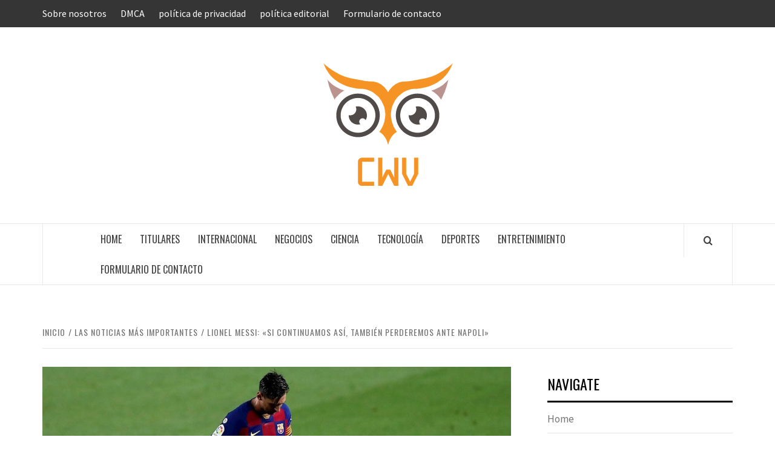

--- FILE ---
content_type: text/html; charset=UTF-8
request_url: https://www.cwv.com.ve/lionel-messi-si-continuamos-asi-tambien-perderemos-ante-napoli/
body_size: 17092
content:
<!doctype html>
<html lang="es">

<head>
  <meta charset="UTF-8">
  <meta name="viewport" content="width=device-width, initial-scale=1">
  <link rel="profile" href="https://gmpg.org/xfn/11">

  <meta name='robots' content='index, follow, max-image-preview:large, max-snippet:-1, max-video-preview:-1' />

	<!-- This site is optimized with the Yoast SEO plugin v26.5 - https://yoast.com/wordpress/plugins/seo/ -->
	<title>Lionel Messi: &quot;Si continuamos así, también perderemos ante Napoli&quot;</title><link rel="preload" as="style" href="https://fonts.googleapis.com/css?family=Oswald%3A300%2C400%2C700%7CSource%20Sans%20Pro%3A400%2C400i%2C700%2C700i&#038;subset=latin%2Clatin-ext&#038;display=swap" /><link rel="stylesheet" href="https://fonts.googleapis.com/css?family=Oswald%3A300%2C400%2C700%7CSource%20Sans%20Pro%3A400%2C400i%2C700%2C700i&#038;subset=latin%2Clatin-ext&#038;display=swap" media="print" onload="this.media='all'" /><noscript><link rel="stylesheet" href="https://fonts.googleapis.com/css?family=Oswald%3A300%2C400%2C700%7CSource%20Sans%20Pro%3A400%2C400i%2C700%2C700i&#038;subset=latin%2Clatin-ext&#038;display=swap" /></noscript>
	<link rel="canonical" href="https://www.cwv.com.ve/lionel-messi-si-continuamos-asi-tambien-perderemos-ante-napoli/" />
	<meta property="og:locale" content="es_ES" />
	<meta property="og:type" content="article" />
	<meta property="og:title" content="Lionel Messi: &quot;Si continuamos así, también perderemos ante Napoli&quot;" />
	<meta property="og:description" content="Leo Messi fue muy contundente al final del partido contra él Osasuna, que él Barcelona" />
	<meta property="og:url" content="https://www.cwv.com.ve/lionel-messi-si-continuamos-asi-tambien-perderemos-ante-napoli/" />
	<meta property="og:site_name" content="ComputerWorld Venezuela" />
	<meta property="article:published_time" content="2020-07-16T22:29:07+00:00" />
	<meta property="og:image" content="https://www.cwv.com.ve/wp-content/uploads/2020/07/Lionel-Messi-Si-continuamos-asi-tambien-perderemos-ante-Napoli.jpg" />
	<meta property="og:image:width" content="1004" />
	<meta property="og:image:height" content="565" />
	<meta property="og:image:type" content="image/jpeg" />
	<meta name="author" content="Cristián Peno" />
	<meta name="twitter:card" content="summary_large_image" />
	<meta name="twitter:label1" content="Escrito por" />
	<meta name="twitter:data1" content="Cristián Peno" />
	<meta name="twitter:label2" content="Tiempo de lectura" />
	<meta name="twitter:data2" content="2 minutos" />
	<script type="application/ld+json" class="yoast-schema-graph">{"@context":"https://schema.org","@graph":[{"@type":"NewsArticle","@id":"https://www.cwv.com.ve/lionel-messi-si-continuamos-asi-tambien-perderemos-ante-napoli/#article","isPartOf":{"@id":"https://www.cwv.com.ve/lionel-messi-si-continuamos-asi-tambien-perderemos-ante-napoli/"},"author":{"name":"Cristián Peno","@id":"https://www.cwv.com.ve/#/schema/person/0bd0202f9176c393ac23f19c49e142da"},"headline":"Lionel Messi: «Si continuamos así, también perderemos ante Napoli»","datePublished":"2020-07-16T22:29:07+00:00","mainEntityOfPage":{"@id":"https://www.cwv.com.ve/lionel-messi-si-continuamos-asi-tambien-perderemos-ante-napoli/"},"wordCount":355,"commentCount":0,"publisher":{"@id":"https://www.cwv.com.ve/#organization"},"image":{"@id":"https://www.cwv.com.ve/lionel-messi-si-continuamos-asi-tambien-perderemos-ante-napoli/#primaryimage"},"thumbnailUrl":"https://www.cwv.com.ve/wp-content/uploads/2020/07/Lionel-Messi-Si-continuamos-asi-tambien-perderemos-ante-Napoli.jpg","articleSection":["Las noticias más importantes"],"inLanguage":"es","potentialAction":[{"@type":"CommentAction","name":"Comment","target":["https://www.cwv.com.ve/lionel-messi-si-continuamos-asi-tambien-perderemos-ante-napoli/#respond"]}]},{"@type":"WebPage","@id":"https://www.cwv.com.ve/lionel-messi-si-continuamos-asi-tambien-perderemos-ante-napoli/","url":"https://www.cwv.com.ve/lionel-messi-si-continuamos-asi-tambien-perderemos-ante-napoli/","name":"Lionel Messi: \"Si continuamos así, también perderemos ante Napoli\"","isPartOf":{"@id":"https://www.cwv.com.ve/#website"},"primaryImageOfPage":{"@id":"https://www.cwv.com.ve/lionel-messi-si-continuamos-asi-tambien-perderemos-ante-napoli/#primaryimage"},"image":{"@id":"https://www.cwv.com.ve/lionel-messi-si-continuamos-asi-tambien-perderemos-ante-napoli/#primaryimage"},"thumbnailUrl":"https://www.cwv.com.ve/wp-content/uploads/2020/07/Lionel-Messi-Si-continuamos-asi-tambien-perderemos-ante-Napoli.jpg","datePublished":"2020-07-16T22:29:07+00:00","inLanguage":"es","potentialAction":[{"@type":"ReadAction","target":["https://www.cwv.com.ve/lionel-messi-si-continuamos-asi-tambien-perderemos-ante-napoli/"]}]},{"@type":"ImageObject","inLanguage":"es","@id":"https://www.cwv.com.ve/lionel-messi-si-continuamos-asi-tambien-perderemos-ante-napoli/#primaryimage","url":"https://www.cwv.com.ve/wp-content/uploads/2020/07/Lionel-Messi-Si-continuamos-asi-tambien-perderemos-ante-Napoli.jpg","contentUrl":"https://www.cwv.com.ve/wp-content/uploads/2020/07/Lionel-Messi-Si-continuamos-asi-tambien-perderemos-ante-Napoli.jpg","width":1004,"height":565,"caption":"Lionel Messi: \"Si continuamos así, también perderemos ante Napoli\""},{"@type":"WebSite","@id":"https://www.cwv.com.ve/#website","url":"https://www.cwv.com.ve/","name":"ComputerWorld Venezuela","description":"Complete News World","publisher":{"@id":"https://www.cwv.com.ve/#organization"},"potentialAction":[{"@type":"SearchAction","target":{"@type":"EntryPoint","urlTemplate":"https://www.cwv.com.ve/?s={search_term_string}"},"query-input":{"@type":"PropertyValueSpecification","valueRequired":true,"valueName":"search_term_string"}}],"inLanguage":"es"},{"@type":"Organization","@id":"https://www.cwv.com.ve/#organization","name":"ComputerWorld Venezuela","url":"https://www.cwv.com.ve/","logo":{"@type":"ImageObject","inLanguage":"es","@id":"https://www.cwv.com.ve/#/schema/logo/image/","url":"https://www.cwv.com.ve/wp-content/uploads/2020/08/CWV-Logo.png","contentUrl":"https://www.cwv.com.ve/wp-content/uploads/2020/08/CWV-Logo.png","width":229,"height":224,"caption":"ComputerWorld Venezuela"},"image":{"@id":"https://www.cwv.com.ve/#/schema/logo/image/"}},{"@type":"Person","@id":"https://www.cwv.com.ve/#/schema/person/0bd0202f9176c393ac23f19c49e142da","name":"Cristián Peno","image":{"@type":"ImageObject","inLanguage":"es","@id":"https://www.cwv.com.ve/#/schema/person/image/","url":"https://secure.gravatar.com/avatar/1c743b37ff66f0da93bb29dea64f526b309e2614e0f31c84e08d4b6869bd02ee?s=96&d=mm&r=g","contentUrl":"https://secure.gravatar.com/avatar/1c743b37ff66f0da93bb29dea64f526b309e2614e0f31c84e08d4b6869bd02ee?s=96&d=mm&r=g","caption":"Cristián Peno"},"description":"\"Defensor de los viajes extremos. Amante del café. Experto en tocino total. Wannabe tv pionero\"."}]}</script>
	<!-- / Yoast SEO plugin. -->


<link rel='dns-prefetch' href='//stats.wp.com' />
<link rel='dns-prefetch' href='//fonts.googleapis.com' />
<link href='https://fonts.gstatic.com' crossorigin rel='preconnect' />
<link rel='preconnect' href='//c0.wp.com' />
<link rel="alternate" type="application/rss+xml" title="ComputerWorld Venezuela &raquo; Feed" href="https://www.cwv.com.ve/feed/" />
<link rel="alternate" type="application/rss+xml" title="ComputerWorld Venezuela &raquo; Feed de los comentarios" href="https://www.cwv.com.ve/comments/feed/" />
<link rel="alternate" type="application/rss+xml" title="ComputerWorld Venezuela &raquo; Comentario Lionel Messi: «Si continuamos así, también perderemos ante Napoli» del feed" href="https://www.cwv.com.ve/lionel-messi-si-continuamos-asi-tambien-perderemos-ante-napoli/feed/" />
<link rel="alternate" title="oEmbed (JSON)" type="application/json+oembed" href="https://www.cwv.com.ve/wp-json/oembed/1.0/embed?url=https%3A%2F%2Fwww.cwv.com.ve%2Flionel-messi-si-continuamos-asi-tambien-perderemos-ante-napoli%2F" />
<link rel="alternate" title="oEmbed (XML)" type="text/xml+oembed" href="https://www.cwv.com.ve/wp-json/oembed/1.0/embed?url=https%3A%2F%2Fwww.cwv.com.ve%2Flionel-messi-si-continuamos-asi-tambien-perderemos-ante-napoli%2F&#038;format=xml" />
<style id='wp-img-auto-sizes-contain-inline-css' type='text/css'>
img:is([sizes=auto i],[sizes^="auto," i]){contain-intrinsic-size:3000px 1500px}
/*# sourceURL=wp-img-auto-sizes-contain-inline-css */
</style>
<style id='wp-emoji-styles-inline-css' type='text/css'>

	img.wp-smiley, img.emoji {
		display: inline !important;
		border: none !important;
		box-shadow: none !important;
		height: 1em !important;
		width: 1em !important;
		margin: 0 0.07em !important;
		vertical-align: -0.1em !important;
		background: none !important;
		padding: 0 !important;
	}
/*# sourceURL=wp-emoji-styles-inline-css */
</style>
<style id='wp-block-library-inline-css' type='text/css'>
:root{--wp-block-synced-color:#7a00df;--wp-block-synced-color--rgb:122,0,223;--wp-bound-block-color:var(--wp-block-synced-color);--wp-editor-canvas-background:#ddd;--wp-admin-theme-color:#007cba;--wp-admin-theme-color--rgb:0,124,186;--wp-admin-theme-color-darker-10:#006ba1;--wp-admin-theme-color-darker-10--rgb:0,107,160.5;--wp-admin-theme-color-darker-20:#005a87;--wp-admin-theme-color-darker-20--rgb:0,90,135;--wp-admin-border-width-focus:2px}@media (min-resolution:192dpi){:root{--wp-admin-border-width-focus:1.5px}}.wp-element-button{cursor:pointer}:root .has-very-light-gray-background-color{background-color:#eee}:root .has-very-dark-gray-background-color{background-color:#313131}:root .has-very-light-gray-color{color:#eee}:root .has-very-dark-gray-color{color:#313131}:root .has-vivid-green-cyan-to-vivid-cyan-blue-gradient-background{background:linear-gradient(135deg,#00d084,#0693e3)}:root .has-purple-crush-gradient-background{background:linear-gradient(135deg,#34e2e4,#4721fb 50%,#ab1dfe)}:root .has-hazy-dawn-gradient-background{background:linear-gradient(135deg,#faaca8,#dad0ec)}:root .has-subdued-olive-gradient-background{background:linear-gradient(135deg,#fafae1,#67a671)}:root .has-atomic-cream-gradient-background{background:linear-gradient(135deg,#fdd79a,#004a59)}:root .has-nightshade-gradient-background{background:linear-gradient(135deg,#330968,#31cdcf)}:root .has-midnight-gradient-background{background:linear-gradient(135deg,#020381,#2874fc)}:root{--wp--preset--font-size--normal:16px;--wp--preset--font-size--huge:42px}.has-regular-font-size{font-size:1em}.has-larger-font-size{font-size:2.625em}.has-normal-font-size{font-size:var(--wp--preset--font-size--normal)}.has-huge-font-size{font-size:var(--wp--preset--font-size--huge)}.has-text-align-center{text-align:center}.has-text-align-left{text-align:left}.has-text-align-right{text-align:right}.has-fit-text{white-space:nowrap!important}#end-resizable-editor-section{display:none}.aligncenter{clear:both}.items-justified-left{justify-content:flex-start}.items-justified-center{justify-content:center}.items-justified-right{justify-content:flex-end}.items-justified-space-between{justify-content:space-between}.screen-reader-text{border:0;clip-path:inset(50%);height:1px;margin:-1px;overflow:hidden;padding:0;position:absolute;width:1px;word-wrap:normal!important}.screen-reader-text:focus{background-color:#ddd;clip-path:none;color:#444;display:block;font-size:1em;height:auto;left:5px;line-height:normal;padding:15px 23px 14px;text-decoration:none;top:5px;width:auto;z-index:100000}html :where(.has-border-color){border-style:solid}html :where([style*=border-top-color]){border-top-style:solid}html :where([style*=border-right-color]){border-right-style:solid}html :where([style*=border-bottom-color]){border-bottom-style:solid}html :where([style*=border-left-color]){border-left-style:solid}html :where([style*=border-width]){border-style:solid}html :where([style*=border-top-width]){border-top-style:solid}html :where([style*=border-right-width]){border-right-style:solid}html :where([style*=border-bottom-width]){border-bottom-style:solid}html :where([style*=border-left-width]){border-left-style:solid}html :where(img[class*=wp-image-]){height:auto;max-width:100%}:where(figure){margin:0 0 1em}html :where(.is-position-sticky){--wp-admin--admin-bar--position-offset:var(--wp-admin--admin-bar--height,0px)}@media screen and (max-width:600px){html :where(.is-position-sticky){--wp-admin--admin-bar--position-offset:0px}}

/*# sourceURL=wp-block-library-inline-css */
</style><style id='global-styles-inline-css' type='text/css'>
:root{--wp--preset--aspect-ratio--square: 1;--wp--preset--aspect-ratio--4-3: 4/3;--wp--preset--aspect-ratio--3-4: 3/4;--wp--preset--aspect-ratio--3-2: 3/2;--wp--preset--aspect-ratio--2-3: 2/3;--wp--preset--aspect-ratio--16-9: 16/9;--wp--preset--aspect-ratio--9-16: 9/16;--wp--preset--color--black: #000000;--wp--preset--color--cyan-bluish-gray: #abb8c3;--wp--preset--color--white: #ffffff;--wp--preset--color--pale-pink: #f78da7;--wp--preset--color--vivid-red: #cf2e2e;--wp--preset--color--luminous-vivid-orange: #ff6900;--wp--preset--color--luminous-vivid-amber: #fcb900;--wp--preset--color--light-green-cyan: #7bdcb5;--wp--preset--color--vivid-green-cyan: #00d084;--wp--preset--color--pale-cyan-blue: #8ed1fc;--wp--preset--color--vivid-cyan-blue: #0693e3;--wp--preset--color--vivid-purple: #9b51e0;--wp--preset--gradient--vivid-cyan-blue-to-vivid-purple: linear-gradient(135deg,rgb(6,147,227) 0%,rgb(155,81,224) 100%);--wp--preset--gradient--light-green-cyan-to-vivid-green-cyan: linear-gradient(135deg,rgb(122,220,180) 0%,rgb(0,208,130) 100%);--wp--preset--gradient--luminous-vivid-amber-to-luminous-vivid-orange: linear-gradient(135deg,rgb(252,185,0) 0%,rgb(255,105,0) 100%);--wp--preset--gradient--luminous-vivid-orange-to-vivid-red: linear-gradient(135deg,rgb(255,105,0) 0%,rgb(207,46,46) 100%);--wp--preset--gradient--very-light-gray-to-cyan-bluish-gray: linear-gradient(135deg,rgb(238,238,238) 0%,rgb(169,184,195) 100%);--wp--preset--gradient--cool-to-warm-spectrum: linear-gradient(135deg,rgb(74,234,220) 0%,rgb(151,120,209) 20%,rgb(207,42,186) 40%,rgb(238,44,130) 60%,rgb(251,105,98) 80%,rgb(254,248,76) 100%);--wp--preset--gradient--blush-light-purple: linear-gradient(135deg,rgb(255,206,236) 0%,rgb(152,150,240) 100%);--wp--preset--gradient--blush-bordeaux: linear-gradient(135deg,rgb(254,205,165) 0%,rgb(254,45,45) 50%,rgb(107,0,62) 100%);--wp--preset--gradient--luminous-dusk: linear-gradient(135deg,rgb(255,203,112) 0%,rgb(199,81,192) 50%,rgb(65,88,208) 100%);--wp--preset--gradient--pale-ocean: linear-gradient(135deg,rgb(255,245,203) 0%,rgb(182,227,212) 50%,rgb(51,167,181) 100%);--wp--preset--gradient--electric-grass: linear-gradient(135deg,rgb(202,248,128) 0%,rgb(113,206,126) 100%);--wp--preset--gradient--midnight: linear-gradient(135deg,rgb(2,3,129) 0%,rgb(40,116,252) 100%);--wp--preset--font-size--small: 13px;--wp--preset--font-size--medium: 20px;--wp--preset--font-size--large: 36px;--wp--preset--font-size--x-large: 42px;--wp--preset--spacing--20: 0.44rem;--wp--preset--spacing--30: 0.67rem;--wp--preset--spacing--40: 1rem;--wp--preset--spacing--50: 1.5rem;--wp--preset--spacing--60: 2.25rem;--wp--preset--spacing--70: 3.38rem;--wp--preset--spacing--80: 5.06rem;--wp--preset--shadow--natural: 6px 6px 9px rgba(0, 0, 0, 0.2);--wp--preset--shadow--deep: 12px 12px 50px rgba(0, 0, 0, 0.4);--wp--preset--shadow--sharp: 6px 6px 0px rgba(0, 0, 0, 0.2);--wp--preset--shadow--outlined: 6px 6px 0px -3px rgb(255, 255, 255), 6px 6px rgb(0, 0, 0);--wp--preset--shadow--crisp: 6px 6px 0px rgb(0, 0, 0);}:root { --wp--style--global--content-size: 740px;--wp--style--global--wide-size: 1170px; }:where(body) { margin: 0; }.wp-site-blocks > .alignleft { float: left; margin-right: 2em; }.wp-site-blocks > .alignright { float: right; margin-left: 2em; }.wp-site-blocks > .aligncenter { justify-content: center; margin-left: auto; margin-right: auto; }:where(.wp-site-blocks) > * { margin-block-start: 24px; margin-block-end: 0; }:where(.wp-site-blocks) > :first-child { margin-block-start: 0; }:where(.wp-site-blocks) > :last-child { margin-block-end: 0; }:root { --wp--style--block-gap: 24px; }:root :where(.is-layout-flow) > :first-child{margin-block-start: 0;}:root :where(.is-layout-flow) > :last-child{margin-block-end: 0;}:root :where(.is-layout-flow) > *{margin-block-start: 24px;margin-block-end: 0;}:root :where(.is-layout-constrained) > :first-child{margin-block-start: 0;}:root :where(.is-layout-constrained) > :last-child{margin-block-end: 0;}:root :where(.is-layout-constrained) > *{margin-block-start: 24px;margin-block-end: 0;}:root :where(.is-layout-flex){gap: 24px;}:root :where(.is-layout-grid){gap: 24px;}.is-layout-flow > .alignleft{float: left;margin-inline-start: 0;margin-inline-end: 2em;}.is-layout-flow > .alignright{float: right;margin-inline-start: 2em;margin-inline-end: 0;}.is-layout-flow > .aligncenter{margin-left: auto !important;margin-right: auto !important;}.is-layout-constrained > .alignleft{float: left;margin-inline-start: 0;margin-inline-end: 2em;}.is-layout-constrained > .alignright{float: right;margin-inline-start: 2em;margin-inline-end: 0;}.is-layout-constrained > .aligncenter{margin-left: auto !important;margin-right: auto !important;}.is-layout-constrained > :where(:not(.alignleft):not(.alignright):not(.alignfull)){max-width: var(--wp--style--global--content-size);margin-left: auto !important;margin-right: auto !important;}.is-layout-constrained > .alignwide{max-width: var(--wp--style--global--wide-size);}body .is-layout-flex{display: flex;}.is-layout-flex{flex-wrap: wrap;align-items: center;}.is-layout-flex > :is(*, div){margin: 0;}body .is-layout-grid{display: grid;}.is-layout-grid > :is(*, div){margin: 0;}body{padding-top: 0px;padding-right: 0px;padding-bottom: 0px;padding-left: 0px;}a:where(:not(.wp-element-button)){text-decoration: none;}:root :where(.wp-element-button, .wp-block-button__link){background-color: #32373c;border-width: 0;color: #fff;font-family: inherit;font-size: inherit;font-style: inherit;font-weight: inherit;letter-spacing: inherit;line-height: inherit;padding-top: calc(0.667em + 2px);padding-right: calc(1.333em + 2px);padding-bottom: calc(0.667em + 2px);padding-left: calc(1.333em + 2px);text-decoration: none;text-transform: inherit;}.has-black-color{color: var(--wp--preset--color--black) !important;}.has-cyan-bluish-gray-color{color: var(--wp--preset--color--cyan-bluish-gray) !important;}.has-white-color{color: var(--wp--preset--color--white) !important;}.has-pale-pink-color{color: var(--wp--preset--color--pale-pink) !important;}.has-vivid-red-color{color: var(--wp--preset--color--vivid-red) !important;}.has-luminous-vivid-orange-color{color: var(--wp--preset--color--luminous-vivid-orange) !important;}.has-luminous-vivid-amber-color{color: var(--wp--preset--color--luminous-vivid-amber) !important;}.has-light-green-cyan-color{color: var(--wp--preset--color--light-green-cyan) !important;}.has-vivid-green-cyan-color{color: var(--wp--preset--color--vivid-green-cyan) !important;}.has-pale-cyan-blue-color{color: var(--wp--preset--color--pale-cyan-blue) !important;}.has-vivid-cyan-blue-color{color: var(--wp--preset--color--vivid-cyan-blue) !important;}.has-vivid-purple-color{color: var(--wp--preset--color--vivid-purple) !important;}.has-black-background-color{background-color: var(--wp--preset--color--black) !important;}.has-cyan-bluish-gray-background-color{background-color: var(--wp--preset--color--cyan-bluish-gray) !important;}.has-white-background-color{background-color: var(--wp--preset--color--white) !important;}.has-pale-pink-background-color{background-color: var(--wp--preset--color--pale-pink) !important;}.has-vivid-red-background-color{background-color: var(--wp--preset--color--vivid-red) !important;}.has-luminous-vivid-orange-background-color{background-color: var(--wp--preset--color--luminous-vivid-orange) !important;}.has-luminous-vivid-amber-background-color{background-color: var(--wp--preset--color--luminous-vivid-amber) !important;}.has-light-green-cyan-background-color{background-color: var(--wp--preset--color--light-green-cyan) !important;}.has-vivid-green-cyan-background-color{background-color: var(--wp--preset--color--vivid-green-cyan) !important;}.has-pale-cyan-blue-background-color{background-color: var(--wp--preset--color--pale-cyan-blue) !important;}.has-vivid-cyan-blue-background-color{background-color: var(--wp--preset--color--vivid-cyan-blue) !important;}.has-vivid-purple-background-color{background-color: var(--wp--preset--color--vivid-purple) !important;}.has-black-border-color{border-color: var(--wp--preset--color--black) !important;}.has-cyan-bluish-gray-border-color{border-color: var(--wp--preset--color--cyan-bluish-gray) !important;}.has-white-border-color{border-color: var(--wp--preset--color--white) !important;}.has-pale-pink-border-color{border-color: var(--wp--preset--color--pale-pink) !important;}.has-vivid-red-border-color{border-color: var(--wp--preset--color--vivid-red) !important;}.has-luminous-vivid-orange-border-color{border-color: var(--wp--preset--color--luminous-vivid-orange) !important;}.has-luminous-vivid-amber-border-color{border-color: var(--wp--preset--color--luminous-vivid-amber) !important;}.has-light-green-cyan-border-color{border-color: var(--wp--preset--color--light-green-cyan) !important;}.has-vivid-green-cyan-border-color{border-color: var(--wp--preset--color--vivid-green-cyan) !important;}.has-pale-cyan-blue-border-color{border-color: var(--wp--preset--color--pale-cyan-blue) !important;}.has-vivid-cyan-blue-border-color{border-color: var(--wp--preset--color--vivid-cyan-blue) !important;}.has-vivid-purple-border-color{border-color: var(--wp--preset--color--vivid-purple) !important;}.has-vivid-cyan-blue-to-vivid-purple-gradient-background{background: var(--wp--preset--gradient--vivid-cyan-blue-to-vivid-purple) !important;}.has-light-green-cyan-to-vivid-green-cyan-gradient-background{background: var(--wp--preset--gradient--light-green-cyan-to-vivid-green-cyan) !important;}.has-luminous-vivid-amber-to-luminous-vivid-orange-gradient-background{background: var(--wp--preset--gradient--luminous-vivid-amber-to-luminous-vivid-orange) !important;}.has-luminous-vivid-orange-to-vivid-red-gradient-background{background: var(--wp--preset--gradient--luminous-vivid-orange-to-vivid-red) !important;}.has-very-light-gray-to-cyan-bluish-gray-gradient-background{background: var(--wp--preset--gradient--very-light-gray-to-cyan-bluish-gray) !important;}.has-cool-to-warm-spectrum-gradient-background{background: var(--wp--preset--gradient--cool-to-warm-spectrum) !important;}.has-blush-light-purple-gradient-background{background: var(--wp--preset--gradient--blush-light-purple) !important;}.has-blush-bordeaux-gradient-background{background: var(--wp--preset--gradient--blush-bordeaux) !important;}.has-luminous-dusk-gradient-background{background: var(--wp--preset--gradient--luminous-dusk) !important;}.has-pale-ocean-gradient-background{background: var(--wp--preset--gradient--pale-ocean) !important;}.has-electric-grass-gradient-background{background: var(--wp--preset--gradient--electric-grass) !important;}.has-midnight-gradient-background{background: var(--wp--preset--gradient--midnight) !important;}.has-small-font-size{font-size: var(--wp--preset--font-size--small) !important;}.has-medium-font-size{font-size: var(--wp--preset--font-size--medium) !important;}.has-large-font-size{font-size: var(--wp--preset--font-size--large) !important;}.has-x-large-font-size{font-size: var(--wp--preset--font-size--x-large) !important;}
/*# sourceURL=global-styles-inline-css */
</style>

<link rel='stylesheet' id='dashicons-css' href='https://c0.wp.com/c/6.9/wp-includes/css/dashicons.min.css' type='text/css' media='all' />
<link rel='stylesheet' id='admin-bar-css' href='https://c0.wp.com/c/6.9/wp-includes/css/admin-bar.min.css' type='text/css' media='all' />
<style id='admin-bar-inline-css' type='text/css'>

    /* Hide CanvasJS credits for P404 charts specifically */
    #p404RedirectChart .canvasjs-chart-credit {
        display: none !important;
    }
    
    #p404RedirectChart canvas {
        border-radius: 6px;
    }

    .p404-redirect-adminbar-weekly-title {
        font-weight: bold;
        font-size: 14px;
        color: #fff;
        margin-bottom: 6px;
    }

    #wpadminbar #wp-admin-bar-p404_free_top_button .ab-icon:before {
        content: "\f103";
        color: #dc3545;
        top: 3px;
    }
    
    #wp-admin-bar-p404_free_top_button .ab-item {
        min-width: 80px !important;
        padding: 0px !important;
    }
    
    /* Ensure proper positioning and z-index for P404 dropdown */
    .p404-redirect-adminbar-dropdown-wrap { 
        min-width: 0; 
        padding: 0;
        position: static !important;
    }
    
    #wpadminbar #wp-admin-bar-p404_free_top_button_dropdown {
        position: static !important;
    }
    
    #wpadminbar #wp-admin-bar-p404_free_top_button_dropdown .ab-item {
        padding: 0 !important;
        margin: 0 !important;
    }
    
    .p404-redirect-dropdown-container {
        min-width: 340px;
        padding: 18px 18px 12px 18px;
        background: #23282d !important;
        color: #fff;
        border-radius: 12px;
        box-shadow: 0 8px 32px rgba(0,0,0,0.25);
        margin-top: 10px;
        position: relative !important;
        z-index: 999999 !important;
        display: block !important;
        border: 1px solid #444;
    }
    
    /* Ensure P404 dropdown appears on hover */
    #wpadminbar #wp-admin-bar-p404_free_top_button .p404-redirect-dropdown-container { 
        display: none !important;
    }
    
    #wpadminbar #wp-admin-bar-p404_free_top_button:hover .p404-redirect-dropdown-container { 
        display: block !important;
    }
    
    #wpadminbar #wp-admin-bar-p404_free_top_button:hover #wp-admin-bar-p404_free_top_button_dropdown .p404-redirect-dropdown-container {
        display: block !important;
    }
    
    .p404-redirect-card {
        background: #2c3338;
        border-radius: 8px;
        padding: 18px 18px 12px 18px;
        box-shadow: 0 2px 8px rgba(0,0,0,0.07);
        display: flex;
        flex-direction: column;
        align-items: flex-start;
        border: 1px solid #444;
    }
    
    .p404-redirect-btn {
        display: inline-block;
        background: #dc3545;
        color: #fff !important;
        font-weight: bold;
        padding: 5px 22px;
        border-radius: 8px;
        text-decoration: none;
        font-size: 17px;
        transition: background 0.2s, box-shadow 0.2s;
        margin-top: 8px;
        box-shadow: 0 2px 8px rgba(220,53,69,0.15);
        text-align: center;
        line-height: 1.6;
    }
    
    .p404-redirect-btn:hover {
        background: #c82333;
        color: #fff !important;
        box-shadow: 0 4px 16px rgba(220,53,69,0.25);
    }
    
    /* Prevent conflicts with other admin bar dropdowns */
    #wpadminbar .ab-top-menu > li:hover > .ab-item,
    #wpadminbar .ab-top-menu > li.hover > .ab-item {
        z-index: auto;
    }
    
    #wpadminbar #wp-admin-bar-p404_free_top_button:hover > .ab-item {
        z-index: 999998 !important;
    }
    
/*# sourceURL=admin-bar-inline-css */
</style>
<link rel='stylesheet' id='aft-icons-css' href='https://www.cwv.com.ve/wp-content/themes/elegant-magazine/assets/icons/style.css?ver=55db3787f572e185497d61494002c526' type='text/css' media='all' />
<link rel='stylesheet' id='bootstrap-css' href='https://www.cwv.com.ve/wp-content/themes/elegant-magazine/assets/bootstrap/css/bootstrap.min.css?ver=55db3787f572e185497d61494002c526' type='text/css' media='all' />
<link rel='stylesheet' id='slick-css' href='https://www.cwv.com.ve/wp-content/themes/elegant-magazine/assets/slick/css/slick.min.css?ver=55db3787f572e185497d61494002c526' type='text/css' media='all' />
<link rel='stylesheet' id='sidr-css' href='https://www.cwv.com.ve/wp-content/themes/elegant-magazine/assets/sidr/css/jquery.sidr.dark.css?ver=55db3787f572e185497d61494002c526' type='text/css' media='all' />

<link rel='stylesheet' id='elegant-magazine-style-css' href='https://www.cwv.com.ve/wp-content/themes/elegant-magazine/style.css?ver=55db3787f572e185497d61494002c526' type='text/css' media='all' />
<style id='elegant-magazine-style-inline-css' type='text/css'>


                .top-masthead {
        background: #353535;
        }
        .top-masthead-overlay{
        background: rgba(53,53,53,0.75);
        }
        
                .top-masthead, .top-masthead a {
        color: #ffffff;

        }

    
        .elementor-template-full-width .elementor-section.elementor-section-full_width > .elementor-container,
        .elementor-template-full-width .elementor-section.elementor-section-boxed > .elementor-container{
            max-width: 1570px;
        }
        
/*# sourceURL=elegant-magazine-style-inline-css */
</style>
<script type="text/javascript" src="https://c0.wp.com/c/6.9/wp-includes/js/jquery/jquery.min.js" id="jquery-core-js" defer></script>

<script type="text/javascript" id="jquery-js-after">window.addEventListener('DOMContentLoaded', function() {
/* <![CDATA[ */
jQuery(document).ready(function() {
	jQuery(".ef6298dca6fa68e147fe487830a032f3").click(function() {
		jQuery.post(
			"https://www.cwv.com.ve/wp-admin/admin-ajax.php", {
				"action": "quick_adsense_onpost_ad_click",
				"quick_adsense_onpost_ad_index": jQuery(this).attr("data-index"),
				"quick_adsense_nonce": "992539f378",
			}, function(response) { }
		);
	});
});

//# sourceURL=jquery-js-after
/* ]]> */
});</script>
<link rel="https://api.w.org/" href="https://www.cwv.com.ve/wp-json/" /><link rel="alternate" title="JSON" type="application/json" href="https://www.cwv.com.ve/wp-json/wp/v2/posts/638" /><link rel="EditURI" type="application/rsd+xml" title="RSD" href="https://www.cwv.com.ve/xmlrpc.php?rsd" />
<script data-ad-client="ca-pub-3352910696315475" async src="https://pagead2.googlesyndication.com/pagead/js/adsbygoogle.js"></script>

<meta name="google-site-verification" content="-x6TUChAddeqiKwOO12o_LU8LPI245gWV2son3w6KMc" />	<style>img#wpstats{display:none}</style>
		<link rel="pingback" href="https://www.cwv.com.ve/xmlrpc.php">        <style type="text/css">
                        .site-title,
            .site-description {
                position: absolute;
                clip: rect(1px, 1px, 1px, 1px);
            }

                    </style>
        <style type="text/css">.saboxplugin-wrap{-webkit-box-sizing:border-box;-moz-box-sizing:border-box;-ms-box-sizing:border-box;box-sizing:border-box;border:1px solid #eee;width:100%;clear:both;display:block;overflow:hidden;word-wrap:break-word;position:relative}.saboxplugin-wrap .saboxplugin-gravatar{float:left;padding:0 20px 20px 20px}.saboxplugin-wrap .saboxplugin-gravatar img{max-width:100px;height:auto;border-radius:0;}.saboxplugin-wrap .saboxplugin-authorname{font-size:18px;line-height:1;margin:20px 0 0 20px;display:block}.saboxplugin-wrap .saboxplugin-authorname a{text-decoration:none}.saboxplugin-wrap .saboxplugin-authorname a:focus{outline:0}.saboxplugin-wrap .saboxplugin-desc{display:block;margin:5px 20px}.saboxplugin-wrap .saboxplugin-desc a{text-decoration:underline}.saboxplugin-wrap .saboxplugin-desc p{margin:5px 0 12px}.saboxplugin-wrap .saboxplugin-web{margin:0 20px 15px;text-align:left}.saboxplugin-wrap .sab-web-position{text-align:right}.saboxplugin-wrap .saboxplugin-web a{color:#ccc;text-decoration:none}.saboxplugin-wrap .saboxplugin-socials{position:relative;display:block;background:#fcfcfc;padding:5px;border-top:1px solid #eee}.saboxplugin-wrap .saboxplugin-socials a svg{width:20px;height:20px}.saboxplugin-wrap .saboxplugin-socials a svg .st2{fill:#fff; transform-origin:center center;}.saboxplugin-wrap .saboxplugin-socials a svg .st1{fill:rgba(0,0,0,.3)}.saboxplugin-wrap .saboxplugin-socials a:hover{opacity:.8;-webkit-transition:opacity .4s;-moz-transition:opacity .4s;-o-transition:opacity .4s;transition:opacity .4s;box-shadow:none!important;-webkit-box-shadow:none!important}.saboxplugin-wrap .saboxplugin-socials .saboxplugin-icon-color{box-shadow:none;padding:0;border:0;-webkit-transition:opacity .4s;-moz-transition:opacity .4s;-o-transition:opacity .4s;transition:opacity .4s;display:inline-block;color:#fff;font-size:0;text-decoration:inherit;margin:5px;-webkit-border-radius:0;-moz-border-radius:0;-ms-border-radius:0;-o-border-radius:0;border-radius:0;overflow:hidden}.saboxplugin-wrap .saboxplugin-socials .saboxplugin-icon-grey{text-decoration:inherit;box-shadow:none;position:relative;display:-moz-inline-stack;display:inline-block;vertical-align:middle;zoom:1;margin:10px 5px;color:#444;fill:#444}.clearfix:after,.clearfix:before{content:' ';display:table;line-height:0;clear:both}.ie7 .clearfix{zoom:1}.saboxplugin-socials.sabox-colored .saboxplugin-icon-color .sab-twitch{border-color:#38245c}.saboxplugin-socials.sabox-colored .saboxplugin-icon-color .sab-behance{border-color:#003eb0}.saboxplugin-socials.sabox-colored .saboxplugin-icon-color .sab-deviantart{border-color:#036824}.saboxplugin-socials.sabox-colored .saboxplugin-icon-color .sab-digg{border-color:#00327c}.saboxplugin-socials.sabox-colored .saboxplugin-icon-color .sab-dribbble{border-color:#ba1655}.saboxplugin-socials.sabox-colored .saboxplugin-icon-color .sab-facebook{border-color:#1e2e4f}.saboxplugin-socials.sabox-colored .saboxplugin-icon-color .sab-flickr{border-color:#003576}.saboxplugin-socials.sabox-colored .saboxplugin-icon-color .sab-github{border-color:#264874}.saboxplugin-socials.sabox-colored .saboxplugin-icon-color .sab-google{border-color:#0b51c5}.saboxplugin-socials.sabox-colored .saboxplugin-icon-color .sab-html5{border-color:#902e13}.saboxplugin-socials.sabox-colored .saboxplugin-icon-color .sab-instagram{border-color:#1630aa}.saboxplugin-socials.sabox-colored .saboxplugin-icon-color .sab-linkedin{border-color:#00344f}.saboxplugin-socials.sabox-colored .saboxplugin-icon-color .sab-pinterest{border-color:#5b040e}.saboxplugin-socials.sabox-colored .saboxplugin-icon-color .sab-reddit{border-color:#992900}.saboxplugin-socials.sabox-colored .saboxplugin-icon-color .sab-rss{border-color:#a43b0a}.saboxplugin-socials.sabox-colored .saboxplugin-icon-color .sab-sharethis{border-color:#5d8420}.saboxplugin-socials.sabox-colored .saboxplugin-icon-color .sab-soundcloud{border-color:#995200}.saboxplugin-socials.sabox-colored .saboxplugin-icon-color .sab-spotify{border-color:#0f612c}.saboxplugin-socials.sabox-colored .saboxplugin-icon-color .sab-stackoverflow{border-color:#a95009}.saboxplugin-socials.sabox-colored .saboxplugin-icon-color .sab-steam{border-color:#006388}.saboxplugin-socials.sabox-colored .saboxplugin-icon-color .sab-user_email{border-color:#b84e05}.saboxplugin-socials.sabox-colored .saboxplugin-icon-color .sab-tumblr{border-color:#10151b}.saboxplugin-socials.sabox-colored .saboxplugin-icon-color .sab-twitter{border-color:#0967a0}.saboxplugin-socials.sabox-colored .saboxplugin-icon-color .sab-vimeo{border-color:#0d7091}.saboxplugin-socials.sabox-colored .saboxplugin-icon-color .sab-windows{border-color:#003f71}.saboxplugin-socials.sabox-colored .saboxplugin-icon-color .sab-whatsapp{border-color:#003f71}.saboxplugin-socials.sabox-colored .saboxplugin-icon-color .sab-wordpress{border-color:#0f3647}.saboxplugin-socials.sabox-colored .saboxplugin-icon-color .sab-yahoo{border-color:#14002d}.saboxplugin-socials.sabox-colored .saboxplugin-icon-color .sab-youtube{border-color:#900}.saboxplugin-socials.sabox-colored .saboxplugin-icon-color .sab-xing{border-color:#000202}.saboxplugin-socials.sabox-colored .saboxplugin-icon-color .sab-mixcloud{border-color:#2475a0}.saboxplugin-socials.sabox-colored .saboxplugin-icon-color .sab-vk{border-color:#243549}.saboxplugin-socials.sabox-colored .saboxplugin-icon-color .sab-medium{border-color:#00452c}.saboxplugin-socials.sabox-colored .saboxplugin-icon-color .sab-quora{border-color:#420e00}.saboxplugin-socials.sabox-colored .saboxplugin-icon-color .sab-meetup{border-color:#9b181c}.saboxplugin-socials.sabox-colored .saboxplugin-icon-color .sab-goodreads{border-color:#000}.saboxplugin-socials.sabox-colored .saboxplugin-icon-color .sab-snapchat{border-color:#999700}.saboxplugin-socials.sabox-colored .saboxplugin-icon-color .sab-500px{border-color:#00557f}.saboxplugin-socials.sabox-colored .saboxplugin-icon-color .sab-mastodont{border-color:#185886}.sabox-plus-item{margin-bottom:20px}@media screen and (max-width:480px){.saboxplugin-wrap{text-align:center}.saboxplugin-wrap .saboxplugin-gravatar{float:none;padding:20px 0;text-align:center;margin:0 auto;display:block}.saboxplugin-wrap .saboxplugin-gravatar img{float:none;display:inline-block;display:-moz-inline-stack;vertical-align:middle;zoom:1}.saboxplugin-wrap .saboxplugin-desc{margin:0 10px 20px;text-align:center}.saboxplugin-wrap .saboxplugin-authorname{text-align:center;margin:10px 0 20px}}body .saboxplugin-authorname a,body .saboxplugin-authorname a:hover{box-shadow:none;-webkit-box-shadow:none}a.sab-profile-edit{font-size:16px!important;line-height:1!important}.sab-edit-settings a,a.sab-profile-edit{color:#0073aa!important;box-shadow:none!important;-webkit-box-shadow:none!important}.sab-edit-settings{margin-right:15px;position:absolute;right:0;z-index:2;bottom:10px;line-height:20px}.sab-edit-settings i{margin-left:5px}.saboxplugin-socials{line-height:1!important}.rtl .saboxplugin-wrap .saboxplugin-gravatar{float:right}.rtl .saboxplugin-wrap .saboxplugin-authorname{display:flex;align-items:center}.rtl .saboxplugin-wrap .saboxplugin-authorname .sab-profile-edit{margin-right:10px}.rtl .sab-edit-settings{right:auto;left:0}img.sab-custom-avatar{max-width:75px;}.saboxplugin-wrap {margin-top:0px; margin-bottom:0px; padding: 0px 0px }.saboxplugin-wrap .saboxplugin-authorname {font-size:18px; line-height:25px;}.saboxplugin-wrap .saboxplugin-desc p, .saboxplugin-wrap .saboxplugin-desc {font-size:14px !important; line-height:21px !important;}.saboxplugin-wrap .saboxplugin-web {font-size:14px;}.saboxplugin-wrap .saboxplugin-socials a svg {width:18px;height:18px;}</style><link rel="icon" href="https://www.cwv.com.ve/wp-content/uploads/2020/08/CWV-Favicon-50x50.png" sizes="32x32" />
<link rel="icon" href="https://www.cwv.com.ve/wp-content/uploads/2020/08/CWV-Favicon.png" sizes="192x192" />
<link rel="apple-touch-icon" href="https://www.cwv.com.ve/wp-content/uploads/2020/08/CWV-Favicon.png" />
<meta name="msapplication-TileImage" content="https://www.cwv.com.ve/wp-content/uploads/2020/08/CWV-Favicon.png" />
<noscript><style id="rocket-lazyload-nojs-css">.rll-youtube-player, [data-lazy-src]{display:none !important;}</style></noscript></head>

<body data-rsssl=1 class="wp-singular post-template-default single single-post postid-638 single-format-standard wp-custom-logo wp-embed-responsive wp-theme-elegant-magazine align-content-left disable-default-home-content">

  
  
  <div id="page" class="site">
    <a class="skip-link screen-reader-text" href="#content">Saltar al contenido</a>
          <div class="top-masthead ">
        <div class="container">
          <div class="row">
                          <div class="col-xs-12 col-sm-12 col-md-8 device-center">
                
                <div class="top-navigation"><ul id="top-menu" class="menu"><li id="menu-item-2540" class="menu-item menu-item-type-post_type menu-item-object-page menu-item-2540"><a href="https://www.cwv.com.ve/about-us/">Sobre nosotros</a></li>
<li id="menu-item-2542" class="menu-item menu-item-type-post_type menu-item-object-page menu-item-2542"><a href="https://www.cwv.com.ve/dmca/">DMCA</a></li>
<li id="menu-item-2539" class="menu-item menu-item-type-post_type menu-item-object-page menu-item-privacy-policy menu-item-2539"><a rel="privacy-policy" href="https://www.cwv.com.ve/privacy-policy/">política de privacidad</a></li>
<li id="menu-item-2543" class="menu-item menu-item-type-post_type menu-item-object-page menu-item-2543"><a href="https://www.cwv.com.ve/editorial-policy/">política editorial</a></li>
<li id="menu-item-2541" class="menu-item menu-item-type-post_type menu-item-object-page menu-item-2541"><a href="https://www.cwv.com.ve/contact-form/">Formulario de contacto</a></li>
</ul></div>              </div>
                                  </div>
        </div>
      </div> <!--    Topbar Ends-->
        <header id="masthead" class="site-header">
            <div class="masthead-banner " data-background="">
        <div class="container">
          <div class="row">
            <div class="col-md-12">
              <div class="site-branding">
                <a href="https://www.cwv.com.ve/" class="custom-logo-link" rel="home"><img width="229" height="224" src="data:image/svg+xml,%3Csvg%20xmlns='http://www.w3.org/2000/svg'%20viewBox='0%200%20229%20224'%3E%3C/svg%3E" class="custom-logo" alt="ComputerWorld Venezuela" decoding="async" fetchpriority="high" data-lazy-srcset="https://www.cwv.com.ve/wp-content/uploads/2020/08/CWV-Logo.png 229w, https://www.cwv.com.ve/wp-content/uploads/2020/08/CWV-Logo-50x50.png 50w" data-lazy-sizes="(max-width: 229px) 100vw, 229px" data-lazy-src="https://www.cwv.com.ve/wp-content/uploads/2020/08/CWV-Logo.png" /><noscript><img width="229" height="224" src="https://www.cwv.com.ve/wp-content/uploads/2020/08/CWV-Logo.png" class="custom-logo" alt="ComputerWorld Venezuela" decoding="async" fetchpriority="high" srcset="https://www.cwv.com.ve/wp-content/uploads/2020/08/CWV-Logo.png 229w, https://www.cwv.com.ve/wp-content/uploads/2020/08/CWV-Logo-50x50.png 50w" sizes="(max-width: 229px) 100vw, 229px" /></noscript></a>                  <p class="site-title font-family-1">
                    <a href="https://www.cwv.com.ve/" rel="home">ComputerWorld Venezuela</a>
                  </p>
                
                                  <p class="site-description">Complete News World</p>
                              </div>
            </div>
          </div>
        </div>
      </div>
      <nav id="site-navigation" class="main-navigation">
        <div class="container">
          <div class="row">
            <div class="col-md-12">
              <div class="navigation-container">
                                <span class="af-search-click icon-search">
                  <a href="#" aria-label="Search"><i class="fa fa-search"></i></a>
                </span>
                <button class="toggle-menu" aria-controls="primary-menu">
                  <span class="screen-reader-text">Menú principal</span>
                  <i class="ham"></i>
                </button>
                <div class="menu main-menu"><ul id="primary-menu" class="menu"><li id="menu-item-530" class="menu-item menu-item-type-custom menu-item-object-custom menu-item-home menu-item-530"><a href="https://www.cwv.com.ve">Home</a></li>
<li id="menu-item-531" class="menu-item menu-item-type-taxonomy menu-item-object-category current-post-ancestor current-menu-parent current-post-parent menu-item-531"><a href="https://www.cwv.com.ve/top-news/">Titulares</a></li>
<li id="menu-item-532" class="menu-item menu-item-type-taxonomy menu-item-object-category menu-item-532"><a href="https://www.cwv.com.ve/world/">Internacional</a></li>
<li id="menu-item-533" class="menu-item menu-item-type-taxonomy menu-item-object-category menu-item-533"><a href="https://www.cwv.com.ve/economy/">Negocios</a></li>
<li id="menu-item-534" class="menu-item menu-item-type-taxonomy menu-item-object-category menu-item-534"><a href="https://www.cwv.com.ve/science/">Ciencia</a></li>
<li id="menu-item-535" class="menu-item menu-item-type-taxonomy menu-item-object-category menu-item-535"><a href="https://www.cwv.com.ve/tech/">Tecnología</a></li>
<li id="menu-item-536" class="menu-item menu-item-type-taxonomy menu-item-object-category menu-item-536"><a href="https://www.cwv.com.ve/sport/">Deportes</a></li>
<li id="menu-item-537" class="menu-item menu-item-type-taxonomy menu-item-object-category menu-item-537"><a href="https://www.cwv.com.ve/entertainment/">Entretenimiento</a></li>
<li id="menu-item-12889" class="menu-item menu-item-type-post_type menu-item-object-page menu-item-12889"><a href="https://www.cwv.com.ve/contact-form/">Formulario de contacto</a></li>
</ul></div>              </div>
            </div>
          </div>
        </div>
      </nav>
    </header>

    <div id="af-search-wrap">
      <div class="af-search-box table-block">
        <div class="table-block-child v-center text-center">
          <form role="search" method="get" class="search-form" action="https://www.cwv.com.ve/">
				<label>
					<span class="screen-reader-text">Buscar:</span>
					<input type="search" class="search-field" placeholder="Buscar &hellip;" value="" name="s" />
				</label>
				<input type="submit" class="search-submit" value="Buscar" />
			</form>        </div>
      </div>
      <div class="af-search-close af-search-click">
        <span></span>
        <span></span>
      </div>
    </div>

        <div id="content" class="site-content">
      

        <div class="em-breadcrumbs font-family-1">
            <div class="container">
                <div class="row">
                    <div class="col-sm-12">
                        <div role="navigation" aria-label="Migas de pan" class="breadcrumb-trail breadcrumbs" itemprop="breadcrumb"><ul class="trail-items" itemscope itemtype="http://schema.org/BreadcrumbList"><meta name="numberOfItems" content="3" /><meta name="itemListOrder" content="Ascending" /><li itemprop="itemListElement" itemscope itemtype="http://schema.org/ListItem" class="trail-item trail-begin"><a href="https://www.cwv.com.ve/" rel="home" itemprop="item"><span itemprop="name">Inicio</span></a><meta itemprop="position" content="1" /></li><li itemprop="itemListElement" itemscope itemtype="http://schema.org/ListItem" class="trail-item"><a href="https://www.cwv.com.ve/top-news/" itemprop="item"><span itemprop="name">Las noticias más importantes</span></a><meta itemprop="position" content="2" /></li><li itemprop="itemListElement" itemscope itemtype="http://schema.org/ListItem" class="trail-item trail-end"><a href="https://www.cwv.com.ve/lionel-messi-si-continuamos-asi-tambien-perderemos-ante-napoli/" itemprop="item"><span itemprop="name">Lionel Messi: «Si continuamos así, también perderemos ante Napoli»</span></a><meta itemprop="position" content="3" /></li></ul></div>                    </div>
                </div>
            </div>
        </div>


   
    <div id="primary" class="content-area">
        <main id="main" class="site-main">

                            <article id="post-638" class="post-638 post type-post status-publish format-standard has-post-thumbnail hentry category-top-news">
                    <header class="entry-header">
                    <div class="post-thumbnail full-width-image">
                    <img width="1004" height="565" src="data:image/svg+xml,%3Csvg%20xmlns='http://www.w3.org/2000/svg'%20viewBox='0%200%201004%20565'%3E%3C/svg%3E" class="attachment-elegant-magazine-featured size-elegant-magazine-featured wp-post-image" alt="Lionel Messi: «Si continuamos así, también perderemos ante Napoli»" title="Lionel Messi: «Si continuamos así, también perderemos ante Napoli»" decoding="async" data-lazy-srcset="https://www.cwv.com.ve/wp-content/uploads/2020/07/Lionel-Messi-Si-continuamos-asi-tambien-perderemos-ante-Napoli.jpg 1004w, https://www.cwv.com.ve/wp-content/uploads/2020/07/Lionel-Messi-Si-continuamos-asi-tambien-perderemos-ante-Napoli-300x169.jpg 300w, https://www.cwv.com.ve/wp-content/uploads/2020/07/Lionel-Messi-Si-continuamos-asi-tambien-perderemos-ante-Napoli-768x432.jpg 768w" data-lazy-sizes="(max-width: 1004px) 100vw, 1004px" data-lazy-src="https://www.cwv.com.ve/wp-content/uploads/2020/07/Lionel-Messi-Si-continuamos-asi-tambien-perderemos-ante-Napoli.jpg" /><noscript><img width="1004" height="565" src="https://www.cwv.com.ve/wp-content/uploads/2020/07/Lionel-Messi-Si-continuamos-asi-tambien-perderemos-ante-Napoli.jpg" class="attachment-elegant-magazine-featured size-elegant-magazine-featured wp-post-image" alt="Lionel Messi: «Si continuamos así, también perderemos ante Napoli»" title="Lionel Messi: «Si continuamos así, también perderemos ante Napoli»" decoding="async" srcset="https://www.cwv.com.ve/wp-content/uploads/2020/07/Lionel-Messi-Si-continuamos-asi-tambien-perderemos-ante-Napoli.jpg 1004w, https://www.cwv.com.ve/wp-content/uploads/2020/07/Lionel-Messi-Si-continuamos-asi-tambien-perderemos-ante-Napoli-300x169.jpg 300w, https://www.cwv.com.ve/wp-content/uploads/2020/07/Lionel-Messi-Si-continuamos-asi-tambien-perderemos-ante-Napoli-768x432.jpg 768w" sizes="(max-width: 1004px) 100vw, 1004px" /></noscript>                </div>
            
            <div class="header-details-wrapper">
        <div class="entry-header-details">
                                        <div class="figure-categories figure-categories-bg">
                                        <span class="cat-links"> <a href="https://www.cwv.com.ve/top-news/" rel="category tag">Las noticias más importantes</a></span>                </div>
                        <h1 class="entry-title">Lionel Messi: «Si continuamos así, también perderemos ante Napoli»</h1>                                        <div class="post-item-metadata entry-meta">
                            <span class="item-metadata posts-author">
            <span class="">Por</span>
                           <a href="https://www.cwv.com.ve/author/aditya/">
                    Cristián Peno                </a>
               </span>
        <span class="">/</span>
        <span class="item-metadata posts-date">
            julio 17, 2020        </span>
                        </div>
                    </div>
    </div>
</header><!-- .entry-header -->





                    <div class="entry-content-wrap">
                                        <div class="entry-content">
                <div class="ef6298dca6fa68e147fe487830a032f3" data-index="1" style="float: none; margin:10px 0 10px 0; text-align:center;">
<script async src="https://pagead2.googlesyndication.com/pagead/js/adsbygoogle.js"></script>
<!-- Auto Display ads new -->
<ins class="adsbygoogle"
     style="display:block"
     data-ad-client="ca-pub-3352910696315475"
     data-ad-slot="9625627243"
     data-ad-format="auto"
     data-full-width-responsive="true"></ins>
<script>
     (adsbygoogle = window.adsbygoogle || []).push({});
</script>
</div>
<div property="content:encoded">
<p><a target="_blank" href="https://www.record.com.mx/futbol-futbol-internacional-internacionales/laliga-barcelona-deja-escapar-el-titulo-tras-derrota" rel="noopener noreferrer"><strong>Leo Messi</strong></a>    fue muy contundente al final del partido contra él <strong>Osasuna</strong>, que él <a target="_blank" href="https://www.record.com.mx/futbol-futbol-internacional-internacionales/laliga-barcelona-deja-escapar-el-titulo-tras-derrota" rel="noopener noreferrer"><strong>Barcelona</strong></a>    perdido 1-2, la noche <strong><a target="_blank" href="https://www.record.com.mx/futbol-futbol-internacional-internacionales/real-madrid-se-proclamo-campeon-de-laliga-tras-vencer-al" rel="noopener noreferrer">Real madri</a>re</strong> confirmó su título de liga.  «Si continuamos así, el partido contra <strong>Nápoles</strong> nosotros también lo vamos a perder «, dijo el hombre de Rosario.</p>
<p>«Ya dije que no vendría por <strong>Campeones</strong> con el nivel de juego que teníamos y ahora se ha visto que esto no nos ha llegado ni siquiera para el <a target="_blank" href="https://www.record.com.mx/futbol-futbol-internacional-internacionales/real-madrid-se-proclamo-campeon-de-laliga-tras-vencer-al" rel="noopener noreferrer"><strong>Liga</strong></a>«, sentenció el capitán del Barça en declaraciones a <strong>Movistar LaLiga.</strong></p>
<p>«Tenemos que cambiar mucho y hacer muchas autocríticas y no pensar que hemos perdido porque el rival era mejor», insistió el culé &#8217;10&#8217;.</p>
<p><strong>Messi</strong>, autor del único objetivo de <strong>Barcelona</strong> en el último partido de la temporada en el <strong>Camp Nou</strong>, estaba decepcionado por el nivel del equipo contra <strong>Osasuna</strong>: «No esperábamos ni queríamos terminar la Liga de esta manera, pero es una demostración de lo que ha sido todo el año».</p><div class="ef6298dca6fa68e147fe487830a032f3" data-index="2" style="float: none; margin:10px 0 10px 0; text-align:center;">
<script async src="https://pagead2.googlesyndication.com/pagead/js/adsbygoogle.js"></script>
<!-- Auto Display ads new -->
<ins class="adsbygoogle"
     style="display:block"
     data-ad-client="ca-pub-3352910696315475"
     data-ad-slot="9625627243"
     data-ad-format="auto"
     data-full-width-responsive="true"></ins>
<script>
     (adsbygoogle = window.adsbygoogle || []).push({});
</script>
</div>

<p><img decoding="async" alt="Lionel Messi durante un partido con el Barcelona" class="img-int" height="600" src="data:image/svg+xml,%3Csvg%20xmlns='http://www.w3.org/2000/svg'%20viewBox='0%200%20900%20600'%3E%3C/svg%3E" title="EFE" width="900" data-lazy-src="https://news.google.com/sites/default/files/articulos/2020/07/16/messi_2-16.jpg"/><noscript><img decoding="async" alt="Lionel Messi durante un partido con el Barcelona" class="img-int" height="600" src="https://news.google.com/sites/default/files/articulos/2020/07/16/messi_2-16.jpg" title="EFE" width="900"/></noscript></p>
<p>El argentino ha visto durante esta temporada un <strong>Barcelona</strong> «Irregulares y muy débiles, que ganan por intensidad y deseo. Perdimos muchos puntos donde no deberíamos haberlos perdido».</p>
<p>Aunque admitió el mérito de <strong>Real Madrid</strong> para lograr la Liga, agregó que el <a target="_blank" href="https://www.record.com.mx/futbol-futbol-internacional-internacionales/laliga-barcelona-deja-escapar-el-titulo-tras-derrota" rel="noopener noreferrer"><strong>Barça</strong></a>    «Ha ayudado a que esta Liga sea tuya».  Así que pidió «autocrítica global, comenzando con los jugadores».</p>
<p>Cuando se le preguntó sobre el gesto de ira que hizo al celebrar el gol, Messi respondió que la explicación era el hecho de «haber cometido muchas faltas antes y no haber logrado meterlas».  Aunque también dijo que «fue por la sensación que da el equipo, que intentan y no pueden, y deja mucho que desear en muchos juegos».</p>
<p>Finalmente, dirigiéndose a los aficionados del Barça, admitió que «es normal que después de las derrotas de <strong>Roma</strong> y de <strong>Liverpool</strong> Los fanáticos se están quedando sin paciencia.  «</p>
<p><em><strong><a target="_blank" href="https://www.record.com.mx/futbol-futbol-internacional-mexicanos-en-el-extranjero-internacionales/javier-aguirre-leganes-vencio" rel="noopener noreferrer">TAMBIÉN TE PUEDE INTERESAR: JAVIER AGUIRRE: LEGANÉS GANÓ EL ATLÉTICO Y VIVIRÁ AL ÚLTIMO DÍA</a></strong></em></p>
</div>
<div class="ef6298dca6fa68e147fe487830a032f3" data-index="3" style="float: none; margin:10px 0 10px 0; text-align:center;">
<script async src="https://pagead2.googlesyndication.com/pagead/js/adsbygoogle.js"></script>
<!-- Auto Display ads new -->
<ins class="adsbygoogle"
     style="display:block"
     data-ad-client="ca-pub-3352910696315475"
     data-ad-slot="9625627243"
     data-ad-format="auto"
     data-full-width-responsive="true"></ins>
<script>
     (adsbygoogle = window.adsbygoogle || []).push({});
</script>
</div>

<div style="font-size: 0px; height: 0px; line-height: 0px; margin: 0; padding: 0; clear: both;"></div><div class="saboxplugin-wrap" itemtype="http://schema.org/Person" itemscope itemprop="author"><div class="saboxplugin-tab"><div class="saboxplugin-gravatar"><img decoding="async" src="data:image/svg+xml,%3Csvg%20xmlns='http://www.w3.org/2000/svg'%20viewBox='0%200%20100%20100'%3E%3C/svg%3E" width="100"  height="100" alt="" itemprop="image" data-lazy-src="https://www.cwv.com.ve/wp-content/uploads/2020/08/23.jpg"><noscript><img decoding="async" src="https://www.cwv.com.ve/wp-content/uploads/2020/08/23.jpg" width="100"  height="100" alt="" itemprop="image"></noscript></div><div class="saboxplugin-authorname"><a href="https://www.cwv.com.ve/author/aditya/" class="vcard author" rel="author"><span class="fn">Cristián Peno</span></a></div><div class="saboxplugin-desc"><div itemprop="description"><p>«Defensor de los viajes extremos. Amante del café. Experto en tocino total. Wannabe tv pionero».</p>
</div></div><div class="clearfix"></div></div></div>                                    <div class="post-item-metadata entry-meta">
                                            </div>
                                            </div><!-- .entry-content -->
            <footer class="entry-footer">
                            </footer>


    

<div class="em-reated-posts clearfix">
            <h2 class="related-title">
            También te puede interesar        </h2>
        <ul>
                    <li>
                <h3 class="article-title"><a href="https://www.cwv.com.ve/dani-pereira-convocado-a-la-seleccion-masculina-de-venezuela-2/" rel="bookmark">Dani Pereira convocado a la selección masculina de Venezuela</a>
            </h3>                <div class="grid-item-metadata">
                            <span class="item-metadata posts-author">
            <span class="">Por</span>
                           <a href="https://www.cwv.com.ve/author/reyansh/">
                    Adelina Facundo                </a>
               </span>
        <span class="">/</span>
        <span class="item-metadata posts-date">
            agosto 27, 2024        </span>
                        </div>
            </li>
                    <li>
                <h3 class="article-title"><a href="https://www.cwv.com.ve/elliott-lidera-la-oferta-por-la-refineria-venezolana-citgo-informo-bloomberg-news/" rel="bookmark">Elliott lidera la oferta por la refinería venezolana Citgo, informó Bloomberg News</a>
            </h3>                <div class="grid-item-metadata">
                            <span class="item-metadata posts-author">
            <span class="">Por</span>
                           <a href="https://www.cwv.com.ve/author/reyansh/">
                    Adelina Facundo                </a>
               </span>
        <span class="">/</span>
        <span class="item-metadata posts-date">
            agosto 25, 2024        </span>
                        </div>
            </li>
                    <li>
                <h3 class="article-title"><a href="https://www.cwv.com.ve/lider-de-la-oposicion-convocado-por-fiscales-venezolanos-en-medio-de-disputa-electoral-firstpost/" rel="bookmark">Líder de la oposición convocado por fiscales venezolanos en medio de disputa electoral – Firstpost</a>
            </h3>                <div class="grid-item-metadata">
                            <span class="item-metadata posts-author">
            <span class="">Por</span>
                           <a href="https://www.cwv.com.ve/author/reyansh/">
                    Adelina Facundo                </a>
               </span>
        <span class="">/</span>
        <span class="item-metadata posts-date">
            agosto 25, 2024        </span>
                        </div>
            </li>
                    <li>
                <h3 class="article-title"><a href="https://www.cwv.com.ve/mexico-esperara-el-recuento-de-votos-de-venezuela-antes-de-tomar-postura-sobre-elecciones-disputadas-theprint-reutersfeed/" rel="bookmark">México esperará el recuento de votos de Venezuela antes de tomar postura sobre elecciones disputadas – ThePrint – ReutersFeed</a>
            </h3>                <div class="grid-item-metadata">
                            <span class="item-metadata posts-author">
            <span class="">Por</span>
                           <a href="https://www.cwv.com.ve/author/reyansh/">
                    Adelina Facundo                </a>
               </span>
        <span class="">/</span>
        <span class="item-metadata posts-date">
            agosto 24, 2024        </span>
                        </div>
            </li>
                    <li>
                <h3 class="article-title"><a href="https://www.cwv.com.ve/las-naciones-europeas-de-ee-uu-rechazan-el-consentimiento-del-tribunal-venezolano-a-la-victoria-electoral-de-nicolas-maduro/" rel="bookmark">Las naciones europeas de EE.UU. rechazan el consentimiento del tribunal venezolano a la victoria electoral de Nicolás Maduro</a>
            </h3>                <div class="grid-item-metadata">
                            <span class="item-metadata posts-author">
            <span class="">Por</span>
                           <a href="https://www.cwv.com.ve/author/reyansh/">
                    Adelina Facundo                </a>
               </span>
        <span class="">/</span>
        <span class="item-metadata posts-date">
            agosto 24, 2024        </span>
                        </div>
            </li>
            </ul>
</div>



	<nav class="navigation post-navigation" aria-label="Post navigation">
		<h2 class="screen-reader-text">Post navigation</h2>
		<div class="nav-links"><div class="nav-previous"><a href="https://www.cwv.com.ve/la-extradicion-de-emilio-lozoya-el-avion-desde-espana-parte-hacia-mexico/" rel="prev"><span class="em-post-navigation">Previous</span> La extradición de Emilio Lozoya: el avión desde España parte hacia México</a></div><div class="nav-next"><a href="https://www.cwv.com.ve/copa-gnp-para-mexico-amrica-vs-chivas-en-vivo-partido-de-semifinales-de-la-copa-gnp-para-mexico-en-vivo/" rel="next"><span class="em-post-navigation">Next</span> Copa GNP para México: Amrica vs Chivas en vivo: partido de semifinales de la Copa GNP para México en vivo</a></div></div>
	</nav>
<div id="comments" class="comments-area">

		<div id="respond" class="comment-respond">
		<h3 id="reply-title" class="comment-reply-title">Deja una respuesta <small><a rel="nofollow" id="cancel-comment-reply-link" href="/lionel-messi-si-continuamos-asi-tambien-perderemos-ante-napoli/#respond" style="display:none;">Cancelar la respuesta</a></small></h3><form action="https://www.cwv.com.ve/wp-comments-post.php" method="post" id="commentform" class="comment-form"><p class="comment-notes"><span id="email-notes">Tu dirección de correo electrónico no será publicada.</span> <span class="required-field-message">Los campos obligatorios están marcados con <span class="required">*</span></span></p><p class="comment-form-comment"><label for="comment">Comentario <span class="required">*</span></label> <textarea id="comment" name="comment" cols="45" rows="8" maxlength="65525" required></textarea></p><p class="comment-form-author"><label for="author">Nombre <span class="required">*</span></label> <input id="author" name="author" type="text" value="" size="30" maxlength="245" autocomplete="name" required /></p>
<p class="comment-form-email"><label for="email">Correo electrónico <span class="required">*</span></label> <input id="email" name="email" type="email" value="" size="30" maxlength="100" aria-describedby="email-notes" autocomplete="email" required /></p>
<p class="comment-form-url"><label for="url">Web</label> <input id="url" name="url" type="url" value="" size="30" maxlength="200" autocomplete="url" /></p>
<p class="comment-form-cookies-consent"><input id="wp-comment-cookies-consent" name="wp-comment-cookies-consent" type="checkbox" value="yes" /> <label for="wp-comment-cookies-consent">Guarda mi nombre, correo electrónico y web en este navegador para la próxima vez que comente.</label></p>
<p class="form-submit"><input name="submit" type="submit" id="submit" class="submit" value="Publicar el comentario" /> <input type='hidden' name='comment_post_ID' value='638' id='comment_post_ID' />
<input type='hidden' name='comment_parent' id='comment_parent' value='0' />
</p></form>	</div><!-- #respond -->
	
</div><!-- #comments -->
                    </div>
                </article>
            
        </main><!-- #main -->
    </div><!-- #primary -->



<aside id="secondary" class="widget-area">
    <div class="theiaStickySidebar">
	    <div id="nav_menu-2" class="widget elegant-widget widget_nav_menu"><h2 class="widget-title widget-title-1"><span>Navigate</span></h2><div class="menu-primary-menu-container"><ul id="menu-primary-menu" class="menu"><li class="menu-item menu-item-type-custom menu-item-object-custom menu-item-home menu-item-530"><a href="https://www.cwv.com.ve">Home</a></li>
<li class="menu-item menu-item-type-taxonomy menu-item-object-category current-post-ancestor current-menu-parent current-post-parent menu-item-531"><a href="https://www.cwv.com.ve/top-news/">Titulares</a></li>
<li class="menu-item menu-item-type-taxonomy menu-item-object-category menu-item-532"><a href="https://www.cwv.com.ve/world/">Internacional</a></li>
<li class="menu-item menu-item-type-taxonomy menu-item-object-category menu-item-533"><a href="https://www.cwv.com.ve/economy/">Negocios</a></li>
<li class="menu-item menu-item-type-taxonomy menu-item-object-category menu-item-534"><a href="https://www.cwv.com.ve/science/">Ciencia</a></li>
<li class="menu-item menu-item-type-taxonomy menu-item-object-category menu-item-535"><a href="https://www.cwv.com.ve/tech/">Tecnología</a></li>
<li class="menu-item menu-item-type-taxonomy menu-item-object-category menu-item-536"><a href="https://www.cwv.com.ve/sport/">Deportes</a></li>
<li class="menu-item menu-item-type-taxonomy menu-item-object-category menu-item-537"><a href="https://www.cwv.com.ve/entertainment/">Entretenimiento</a></li>
<li class="menu-item menu-item-type-post_type menu-item-object-page menu-item-12889"><a href="https://www.cwv.com.ve/contact-form/">Formulario de contacto</a></li>
</ul></div></div><div id="nav_menu-3" class="widget elegant-widget widget_nav_menu"><h2 class="widget-title widget-title-1"><span>Pages</span></h2><div class="menu-secondary-menu-container"><ul id="menu-secondary-menu" class="menu"><li class="menu-item menu-item-type-post_type menu-item-object-page menu-item-2540"><a href="https://www.cwv.com.ve/about-us/">Sobre nosotros</a></li>
<li class="menu-item menu-item-type-post_type menu-item-object-page menu-item-2542"><a href="https://www.cwv.com.ve/dmca/">DMCA</a></li>
<li class="menu-item menu-item-type-post_type menu-item-object-page menu-item-privacy-policy menu-item-2539"><a rel="privacy-policy" href="https://www.cwv.com.ve/privacy-policy/">política de privacidad</a></li>
<li class="menu-item menu-item-type-post_type menu-item-object-page menu-item-2543"><a href="https://www.cwv.com.ve/editorial-policy/">política editorial</a></li>
<li class="menu-item menu-item-type-post_type menu-item-object-page menu-item-2541"><a href="https://www.cwv.com.ve/contact-form/">Formulario de contacto</a></li>
</ul></div></div><div id="block-3" class="widget elegant-widget widget_block"><ins class="bookingaff" data-aid="2423740" data-target_aid="2423740" data-prod="banner" data-width="120" data-height="600" data-banner_id="125954" data-lang="es">
    <!-- Anything inside will go away once widget is loaded. -->
        <a href="//www.booking.com?aid=2423740">Booking.com</a>
</ins>
</div>    </div>
</aside><!-- #secondary -->


</div>



<footer class="site-footer">
      <div class="primary-footer">
      <div class="container">
        <div class="row">
          <div class="col-sm-12">
            <div class="row">
                              <div class="primary-footer-area footer-first-widgets-section col-md-4 col-sm-12">
                  <section class="widget-area">
                    
		<div id="recent-posts-3" class="widget elegant-widget widget_recent_entries">
		<h2 class="widget-title widget-title-1">Recent</h2>
		<ul>
											<li>
					<a href="https://www.cwv.com.ve/google-meet-obtiene-una-nueva-funcion-de-ia-generativa-toma-notas-por-mi/">Google Meet obtiene una nueva función de IA generativa «Toma notas por mí»</a>
									</li>
											<li>
					<a href="https://www.cwv.com.ve/predator-se-hace-pasar-por-un-famoso-youtuber-adolescente-y-chantajea-a-mas-de-280-ninas-de-todo-el-mundo-para-que-realicen-actos-sexuales-en-una-transmision-en-vivo/">Predator se hace pasar por un famoso YouTuber adolescente y chantajea a más de 280 niñas de todo el mundo para que realicen actos sexuales en una transmisión en vivo</a>
									</li>
											<li>
					<a href="https://www.cwv.com.ve/como-el-ultraciclista-kabir-rachure-recorrio-900-km-en-bicicleta-a-traves-de-ladakh-para-establecer-un-record/">Cómo el ultraciclista Kabir Rachure recorrió 900 km en bicicleta a través de Ladakh para establecer un récord</a>
									</li>
											<li>
					<a href="https://www.cwv.com.ve/video-viral-pasajero-enfurecido-destruye-computadoras-en-el-aeropuerto-le-vendieron-un-billete-falso-de-american-airlines/">Video viral: pasajero enfurecido destruye computadoras en el aeropuerto. Le vendieron un billete falso de American Airlines.</a>
									</li>
											<li>
					<a href="https://www.cwv.com.ve/esto-es-lo-que-hay-que-saber-sobre-las-defectuosas-elecciones-de-venezuela/">Esto es lo que hay que saber sobre las defectuosas elecciones de Venezuela</a>
									</li>
					</ul>

		</div>                  </section>
                </div>
              
                              <div class="primary-footer-area footer-second-widgets-section col-md-4 col-sm-12">
                  <section class="widget-area">
                    <div id="text-2" class="widget elegant-widget widget_text"><h2 class="widget-title widget-title-1">CONTACT</h2>			<div class="textwidget"><p>Si tienes alguna duda<a href="https://www.cwv.com.ve/contact-form/" target="_blank" rel="noopener"> Contáctanos ahora</a></p>
</div>
		</div>                  </section>
                </div>
              
                              <div class="primary-footer-area footer-third-widgets-section col-md-4 col-sm-12">
                  <section class="widget-area">
                    <div id="text-3" class="widget elegant-widget widget_text"><h2 class="widget-title widget-title-1">VISITE NUESTRA OFICINA</h2>			<div class="textwidget"><p>lvd. Adolfo Lopez Mateos 2611 Ote, Col,</p>
<p>Barrio de Guadalupe,</p>
<p>37280 León, Gto.,</p>
<p>Mexico</p>
</div>
		</div>                  </section>
                </div>
                          </div>
          </div>
        </div>
      </div>
    </div>
    <div class="footer-logo-branding">
    <div class="container">
      <div class="row">
        <div class="col-sm-12">
          <div class="footer-logo">
            <div class="site-branding">
              <a href="https://www.cwv.com.ve/" class="custom-logo-link" rel="home"><img width="229" height="224" src="data:image/svg+xml,%3Csvg%20xmlns='http://www.w3.org/2000/svg'%20viewBox='0%200%20229%20224'%3E%3C/svg%3E" class="custom-logo" alt="ComputerWorld Venezuela" decoding="async" data-lazy-srcset="https://www.cwv.com.ve/wp-content/uploads/2020/08/CWV-Logo.png 229w, https://www.cwv.com.ve/wp-content/uploads/2020/08/CWV-Logo-50x50.png 50w" data-lazy-sizes="(max-width: 229px) 100vw, 229px" data-lazy-src="https://www.cwv.com.ve/wp-content/uploads/2020/08/CWV-Logo.png" /><noscript><img width="229" height="224" src="https://www.cwv.com.ve/wp-content/uploads/2020/08/CWV-Logo.png" class="custom-logo" alt="ComputerWorld Venezuela" decoding="async" srcset="https://www.cwv.com.ve/wp-content/uploads/2020/08/CWV-Logo.png 229w, https://www.cwv.com.ve/wp-content/uploads/2020/08/CWV-Logo-50x50.png 50w" sizes="(max-width: 229px) 100vw, 229px" /></noscript></a>              <h3 class="site-title font-family-1">
                <a href="https://www.cwv.com.ve/" rel="home">ComputerWorld Venezuela</a>
              </h3>
                              <p class="site-description">Complete News World</p>
                          </div>
          </div>
        </div>
      </div>
    </div>
  </div>
      <div class="secondary-footer">
      <div class="container">
        <div class="row">
                      <div class="col-sm-12">
              <div class="footer-nav-wrapper">
                <div class="footer-navigation"><ul id="footer-menu" class="menu"><li class="menu-item menu-item-type-post_type menu-item-object-page menu-item-2540"><a href="https://www.cwv.com.ve/about-us/">Sobre nosotros</a></li>
<li class="menu-item menu-item-type-post_type menu-item-object-page menu-item-2542"><a href="https://www.cwv.com.ve/dmca/">DMCA</a></li>
<li class="menu-item menu-item-type-post_type menu-item-object-page menu-item-privacy-policy menu-item-2539"><a rel="privacy-policy" href="https://www.cwv.com.ve/privacy-policy/">política de privacidad</a></li>
<li class="menu-item menu-item-type-post_type menu-item-object-page menu-item-2543"><a href="https://www.cwv.com.ve/editorial-policy/">política editorial</a></li>
<li class="menu-item menu-item-type-post_type menu-item-object-page menu-item-2541"><a href="https://www.cwv.com.ve/contact-form/">Formulario de contacto</a></li>
</ul></div>              </div>
            </div>
                            </div>
      </div>
    </div>
    <div class="site-info">
    <div class="container">
      <div class="row">
        <div class="col-sm-12">
                                Copyright &copy; Todos los derechos reservados.                    <span class="sep"> | </span>
          Tema: <a href="https://afthemes.com/products/elegant-magazine/">Elegant Magazine</a> por <a href="https://afthemes.com/">AF themes</a>.        </div>
      </div>
    </div>
  </div>
</footer>
</div>
<a id="scroll-up" class="secondary-color">
  <i class="fa fa-angle-up"></i>
</a>
<script type="speculationrules">
{"prefetch":[{"source":"document","where":{"and":[{"href_matches":"/*"},{"not":{"href_matches":["/wp-*.php","/wp-admin/*","/wp-content/uploads/*","/wp-content/*","/wp-content/plugins/*","/wp-content/themes/elegant-magazine/*","/*\\?(.+)"]}},{"not":{"selector_matches":"a[rel~=\"nofollow\"]"}},{"not":{"selector_matches":".no-prefetch, .no-prefetch a"}}]},"eagerness":"conservative"}]}
</script>










<script type="text/javascript" id="jetpack-stats-js-before">
/* <![CDATA[ */
_stq = window._stq || [];
_stq.push([ "view", JSON.parse("{\"v\":\"ext\",\"blog\":\"181870455\",\"post\":\"638\",\"tz\":\"2\",\"srv\":\"www.cwv.com.ve\",\"j\":\"1:15.2\"}") ]);
_stq.push([ "clickTrackerInit", "181870455", "638" ]);
//# sourceURL=jetpack-stats-js-before
/* ]]> */
</script>
<script type="text/javascript" src="https://stats.wp.com/e-202605.js" id="jetpack-stats-js" defer="defer" data-wp-strategy="defer"></script>
<script>window.lazyLoadOptions=[{elements_selector:"img[data-lazy-src],.rocket-lazyload",data_src:"lazy-src",data_srcset:"lazy-srcset",data_sizes:"lazy-sizes",class_loading:"lazyloading",class_loaded:"lazyloaded",threshold:300,callback_loaded:function(element){if(element.tagName==="IFRAME"&&element.dataset.rocketLazyload=="fitvidscompatible"){if(element.classList.contains("lazyloaded")){if(typeof window.jQuery!="undefined"){if(jQuery.fn.fitVids){jQuery(element).parent().fitVids()}}}}}},{elements_selector:".rocket-lazyload",data_src:"lazy-src",data_srcset:"lazy-srcset",data_sizes:"lazy-sizes",class_loading:"lazyloading",class_loaded:"lazyloaded",threshold:300,}];window.addEventListener('LazyLoad::Initialized',function(e){var lazyLoadInstance=e.detail.instance;if(window.MutationObserver){var observer=new MutationObserver(function(mutations){var image_count=0;var iframe_count=0;var rocketlazy_count=0;mutations.forEach(function(mutation){for(var i=0;i<mutation.addedNodes.length;i++){if(typeof mutation.addedNodes[i].getElementsByTagName!=='function'){continue}
if(typeof mutation.addedNodes[i].getElementsByClassName!=='function'){continue}
images=mutation.addedNodes[i].getElementsByTagName('img');is_image=mutation.addedNodes[i].tagName=="IMG";iframes=mutation.addedNodes[i].getElementsByTagName('iframe');is_iframe=mutation.addedNodes[i].tagName=="IFRAME";rocket_lazy=mutation.addedNodes[i].getElementsByClassName('rocket-lazyload');image_count+=images.length;iframe_count+=iframes.length;rocketlazy_count+=rocket_lazy.length;if(is_image){image_count+=1}
if(is_iframe){iframe_count+=1}}});if(image_count>0||iframe_count>0||rocketlazy_count>0){lazyLoadInstance.update()}});var b=document.getElementsByTagName("body")[0];var config={childList:!0,subtree:!0};observer.observe(b,config)}},!1)</script><script data-no-minify="1" async src="https://www.cwv.com.ve/wp-content/plugins/wp-rocket/assets/js/lazyload/17.5/lazyload.min.js"></script>
<script src="https://www.cwv.com.ve/wp-content/cache/min/1/8bdacf446b105f5c4982047d40bf3116.js" data-minify="1" defer></script><script defer src="https://static.cloudflareinsights.com/beacon.min.js/vcd15cbe7772f49c399c6a5babf22c1241717689176015" integrity="sha512-ZpsOmlRQV6y907TI0dKBHq9Md29nnaEIPlkf84rnaERnq6zvWvPUqr2ft8M1aS28oN72PdrCzSjY4U6VaAw1EQ==" data-cf-beacon='{"version":"2024.11.0","token":"eeeef332f3724a21ad18130eafb255f4","r":1,"server_timing":{"name":{"cfCacheStatus":true,"cfEdge":true,"cfExtPri":true,"cfL4":true,"cfOrigin":true,"cfSpeedBrain":true},"location_startswith":null}}' crossorigin="anonymous"></script>
</body>

</html>
<!-- This website is like a Rocket, isn't it? Performance optimized by WP Rocket. Learn more: https://wp-rocket.me -->

--- FILE ---
content_type: text/html; charset=UTF-8
request_url: https://www.booking.com/flexiproduct.html?product=banner&w=120&h=600&lang=es&aid=2423740&target_aid=2423740&banner_id=125954&tmpl=affiliate_banner&fid=1769527847948&affiliate-link=widget1&
body_size: 1820
content:
<!DOCTYPE html>
<html lang="en">
<head>
    <meta charset="utf-8">
    <meta name="viewport" content="width=device-width, initial-scale=1">
    <title></title>
    <style>
        body {
            font-family: "Arial";
        }
    </style>
    <script type="text/javascript">
    window.awsWafCookieDomainList = ['booking.com'];
    window.gokuProps = {
"key":"AQIDAHjcYu/GjX+QlghicBgQ/7bFaQZ+m5FKCMDnO+vTbNg96AH/fBFvfaA7K+1KaCan9LfqAAAAfjB8BgkqhkiG9w0BBwagbzBtAgEAMGgGCSqGSIb3DQEHATAeBglghkgBZQMEAS4wEQQMC0MccU5LrjWeBYrCAgEQgDs9i1wajYjyIVjI2IzdrlZ4K2f21dKYEHUFtx2cjX7w+A575drMLSELMlZIz+Gywfe6XhEbXsw2JTDb0A==",
          "iv":"D549lQE2kgAACPG2",
          "context":"Iea6vFV/wE1tiCZMWC2GE+Sk0HoRi7KKsXp4LMXa17oZNq3CKZgTjmgTedCkKyErdWa7Vy/ruXGi9KHDkElv6iDleGwG95yveAheF+g+5LxrYwShfqgwm/uL+3P8JGD8wat+NMIHGEpJFtvmuIl8Wfs7M9tC8s0UxIl9BTatZzku/RATdUT0J0FHVOrTgBYLH4hIFNqoWTLznDDtZpwQ7mU2flQHFkoYMQm0oRc5CWlHcL5IpDCkVDbMKFbMllHFRQwPUe2xXSxzc6O/X5vBTaBwNDoQH9Ud3SyGK0dgR6YNckwIrhdGelSzlRSLCniX2Yi1PxHzis2KJY6MTyeqbNhyVEKnRZugn+XWgm/Jvc/2zX07GKQCbQ=="
};
    </script>
    <script src="https://d8c14d4960ca.337f8b16.us-east-2.token.awswaf.com/d8c14d4960ca/a18a4859af9c/f81f84a03d17/challenge.js"></script>
</head>
<body>
    <div id="challenge-container"></div>
    <script type="text/javascript">
        AwsWafIntegration.saveReferrer();
        AwsWafIntegration.checkForceRefresh().then((forceRefresh) => {
            if (forceRefresh) {
                AwsWafIntegration.forceRefreshToken().then(() => {
                    window.location.reload(true);
                });
            } else {
                AwsWafIntegration.getToken().then(() => {
                    window.location.reload(true);
                });
            }
        });
    </script>
    <noscript>
        <h1>JavaScript is disabled</h1>
        In order to continue, we need to verify that you're not a robot.
        This requires JavaScript. Enable JavaScript and then reload the page.
    </noscript>
</body>
</html>

--- FILE ---
content_type: text/html; charset=utf-8
request_url: https://www.google.com/recaptcha/api2/aframe
body_size: 264
content:
<!DOCTYPE HTML><html><head><meta http-equiv="content-type" content="text/html; charset=UTF-8"></head><body><script nonce="diacMa4ye6dJdQHhNmgrvA">/** Anti-fraud and anti-abuse applications only. See google.com/recaptcha */ try{var clients={'sodar':'https://pagead2.googlesyndication.com/pagead/sodar?'};window.addEventListener("message",function(a){try{if(a.source===window.parent){var b=JSON.parse(a.data);var c=clients[b['id']];if(c){var d=document.createElement('img');d.src=c+b['params']+'&rc='+(localStorage.getItem("rc::a")?sessionStorage.getItem("rc::b"):"");window.document.body.appendChild(d);sessionStorage.setItem("rc::e",parseInt(sessionStorage.getItem("rc::e")||0)+1);localStorage.setItem("rc::h",'1769527849729');}}}catch(b){}});window.parent.postMessage("_grecaptcha_ready", "*");}catch(b){}</script></body></html>